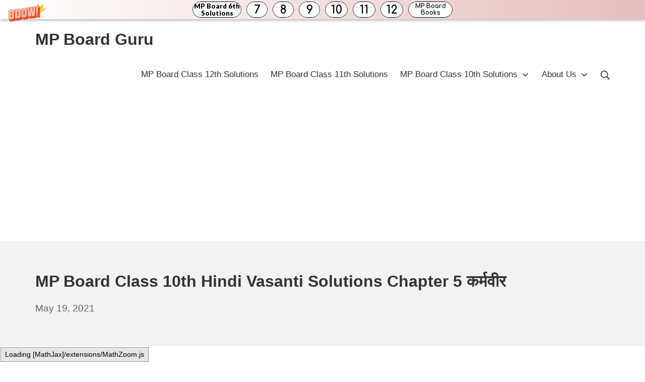

--- FILE ---
content_type: text/html; charset=UTF-8
request_url: https://mpboardguru.com/mp-board-class-10th-hindi-vasanti-chapter-5/
body_size: 20786
content:
<!DOCTYPE html><html lang="en-US"><head><meta charset="UTF-8"><meta name="viewport" content="width=device-width, initial-scale=1"><link rel="profile" href="https://gmpg.org/xfn/11"><title>MP Board Class 10th Hindi Vasanti Solutions Chapter 5 कर्मवीर &#8211; MP Board Guru</title><meta name='robots' content='max-image-preview:large' /><link rel='dns-prefetch' href='//stats.wp.com' /><link href='https://fonts.gstatic.com' crossorigin='anonymous' rel='preconnect' /><link href='https://fonts.googleapis.com' rel='preconnect' /><link href='https://connect.facebook.net' rel='preconnect' /><link href='https://www.google-analytics.com' rel='preconnect' /><link href='https://www.googletagmanager.com' rel='preconnect' /><link rel="alternate" type="application/rss+xml" title="MP Board Guru &raquo; Feed" href="https://mpboardguru.com/feed/" /><link rel="alternate" type="application/rss+xml" title="MP Board Guru &raquo; Comments Feed" href="https://mpboardguru.com/comments/feed/" /><link rel='stylesheet' id='wp-block-library-css' href='https://mpboardguru.com/wp-includes/css/dist/block-library/style.min.css' type='text/css' media='all' /><link rel='stylesheet' id='mediaelement-css' href='https://mpboardguru.com/wp-includes/js/mediaelement/mediaelementplayer-legacy.min.css' type='text/css' media='all' /><link rel='stylesheet' id='wp-mediaelement-css' href='https://mpboardguru.com/wp-includes/js/mediaelement/wp-mediaelement.min.css' type='text/css' media='all' /><style id='jetpack-sharing-buttons-style-inline-css' type='text/css'>.jetpack-sharing-buttons__services-list{display:flex;flex-direction:row;flex-wrap:wrap;gap:0;list-style-type:none;margin:5px;padding:0}.jetpack-sharing-buttons__services-list.has-small-icon-size{font-size:12px}.jetpack-sharing-buttons__services-list.has-normal-icon-size{font-size:16px}.jetpack-sharing-buttons__services-list.has-large-icon-size{font-size:24px}.jetpack-sharing-buttons__services-list.has-huge-icon-size{font-size:36px}@media print{.jetpack-sharing-buttons__services-list{display:none!important}}.editor-styles-wrapper .wp-block-jetpack-sharing-buttons{gap:0;padding-inline-start:0}ul.jetpack-sharing-buttons__services-list.has-background{padding:1.25em 2.375em}</style><style id='classic-theme-styles-inline-css' type='text/css'>/*! This file is auto-generated */
.wp-block-button__link{color:#fff;background-color:#32373c;border-radius:9999px;box-shadow:none;text-decoration:none;padding:calc(.667em + 2px) calc(1.333em + 2px);font-size:1.125em}.wp-block-file__button{background:#32373c;color:#fff;text-decoration:none}</style><style id='global-styles-inline-css' type='text/css'>:root{--wp--preset--aspect-ratio--square:1;--wp--preset--aspect-ratio--4-3:4/3;--wp--preset--aspect-ratio--3-4:3/4;--wp--preset--aspect-ratio--3-2:3/2;--wp--preset--aspect-ratio--2-3:2/3;--wp--preset--aspect-ratio--16-9:16/9;--wp--preset--aspect-ratio--9-16:9/16;--wp--preset--color--black:#000;--wp--preset--color--cyan-bluish-gray:#abb8c3;--wp--preset--color--white:#fff;--wp--preset--color--pale-pink:#f78da7;--wp--preset--color--vivid-red:#cf2e2e;--wp--preset--color--luminous-vivid-orange:#ff6900;--wp--preset--color--luminous-vivid-amber:#fcb900;--wp--preset--color--light-green-cyan:#7bdcb5;--wp--preset--color--vivid-green-cyan:#00d084;--wp--preset--color--pale-cyan-blue:#8ed1fc;--wp--preset--color--vivid-cyan-blue:#0693e3;--wp--preset--color--vivid-purple:#9b51e0;--wp--preset--gradient--vivid-cyan-blue-to-vivid-purple:linear-gradient(135deg,rgba(6,147,227,1) 0%,#9b51e0 100%);--wp--preset--gradient--light-green-cyan-to-vivid-green-cyan:linear-gradient(135deg,#7adcb4 0%,#00d082 100%);--wp--preset--gradient--luminous-vivid-amber-to-luminous-vivid-orange:linear-gradient(135deg,rgba(252,185,0,1) 0%,rgba(255,105,0,1) 100%);--wp--preset--gradient--luminous-vivid-orange-to-vivid-red:linear-gradient(135deg,rgba(255,105,0,1) 0%,#cf2e2e 100%);--wp--preset--gradient--very-light-gray-to-cyan-bluish-gray:linear-gradient(135deg,#eee 0%,#a9b8c3 100%);--wp--preset--gradient--cool-to-warm-spectrum:linear-gradient(135deg,#4aeadc 0%,#9778d1 20%,#cf2aba 40%,#ee2c82 60%,#fb6962 80%,#fef84c 100%);--wp--preset--gradient--blush-light-purple:linear-gradient(135deg,#ffceec 0%,#9896f0 100%);--wp--preset--gradient--blush-bordeaux:linear-gradient(135deg,#fecda5 0%,#fe2d2d 50%,#6b003e 100%);--wp--preset--gradient--luminous-dusk:linear-gradient(135deg,#ffcb70 0%,#c751c0 50%,#4158d0 100%);--wp--preset--gradient--pale-ocean:linear-gradient(135deg,#fff5cb 0%,#b6e3d4 50%,#33a7b5 100%);--wp--preset--gradient--electric-grass:linear-gradient(135deg,#caf880 0%,#71ce7e 100%);--wp--preset--gradient--midnight:linear-gradient(135deg,#020381 0%,#2874fc 100%);--wp--preset--font-size--small:14.45px;--wp--preset--font-size--medium:20.4px;--wp--preset--font-size--large:25.5px;--wp--preset--font-size--x-large:42px;--wp--preset--font-size--regular:17px;--wp--preset--font-size--huge:34px;--wp--preset--spacing--20:.44rem;--wp--preset--spacing--30:.67rem;--wp--preset--spacing--40:1rem;--wp--preset--spacing--50:1.5rem;--wp--preset--spacing--60:2.25rem;--wp--preset--spacing--70:3.38rem;--wp--preset--spacing--80:5.06rem;--wp--preset--shadow--natural:6px 6px 9px rgba(0,0,0,.2);--wp--preset--shadow--deep:12px 12px 50px rgba(0,0,0,.4);--wp--preset--shadow--sharp:6px 6px 0px rgba(0,0,0,.2);--wp--preset--shadow--outlined:6px 6px 0px -3px rgba(255,255,255,1),6px 6px rgba(0,0,0,1);--wp--preset--shadow--crisp:6px 6px 0px rgba(0,0,0,1)}:where(.is-layout-flex){gap:.5em}:where(.is-layout-grid){gap:.5em}body .is-layout-flex{display:flex}.is-layout-flex{flex-wrap:wrap;align-items:center}.is-layout-flex>:is(*,div){margin:0}body .is-layout-grid{display:grid}.is-layout-grid>:is(*,div){margin:0}:where(.wp-block-columns.is-layout-flex){gap:2em}:where(.wp-block-columns.is-layout-grid){gap:2em}:where(.wp-block-post-template.is-layout-flex){gap:1.25em}:where(.wp-block-post-template.is-layout-grid){gap:1.25em}.has-black-color{color:var(--wp--preset--color--black) !important}.has-cyan-bluish-gray-color{color:var(--wp--preset--color--cyan-bluish-gray) !important}.has-white-color{color:var(--wp--preset--color--white) !important}.has-pale-pink-color{color:var(--wp--preset--color--pale-pink) !important}.has-vivid-red-color{color:var(--wp--preset--color--vivid-red) !important}.has-luminous-vivid-orange-color{color:var(--wp--preset--color--luminous-vivid-orange) !important}.has-luminous-vivid-amber-color{color:var(--wp--preset--color--luminous-vivid-amber) !important}.has-light-green-cyan-color{color:var(--wp--preset--color--light-green-cyan) !important}.has-vivid-green-cyan-color{color:var(--wp--preset--color--vivid-green-cyan) !important}.has-pale-cyan-blue-color{color:var(--wp--preset--color--pale-cyan-blue) !important}.has-vivid-cyan-blue-color{color:var(--wp--preset--color--vivid-cyan-blue) !important}.has-vivid-purple-color{color:var(--wp--preset--color--vivid-purple) !important}.has-black-background-color{background-color:var(--wp--preset--color--black) !important}.has-cyan-bluish-gray-background-color{background-color:var(--wp--preset--color--cyan-bluish-gray) !important}.has-white-background-color{background-color:var(--wp--preset--color--white) !important}.has-pale-pink-background-color{background-color:var(--wp--preset--color--pale-pink) !important}.has-vivid-red-background-color{background-color:var(--wp--preset--color--vivid-red) !important}.has-luminous-vivid-orange-background-color{background-color:var(--wp--preset--color--luminous-vivid-orange) !important}.has-luminous-vivid-amber-background-color{background-color:var(--wp--preset--color--luminous-vivid-amber) !important}.has-light-green-cyan-background-color{background-color:var(--wp--preset--color--light-green-cyan) !important}.has-vivid-green-cyan-background-color{background-color:var(--wp--preset--color--vivid-green-cyan) !important}.has-pale-cyan-blue-background-color{background-color:var(--wp--preset--color--pale-cyan-blue) !important}.has-vivid-cyan-blue-background-color{background-color:var(--wp--preset--color--vivid-cyan-blue) !important}.has-vivid-purple-background-color{background-color:var(--wp--preset--color--vivid-purple) !important}.has-black-border-color{border-color:var(--wp--preset--color--black) !important}.has-cyan-bluish-gray-border-color{border-color:var(--wp--preset--color--cyan-bluish-gray) !important}.has-white-border-color{border-color:var(--wp--preset--color--white) !important}.has-pale-pink-border-color{border-color:var(--wp--preset--color--pale-pink) !important}.has-vivid-red-border-color{border-color:var(--wp--preset--color--vivid-red) !important}.has-luminous-vivid-orange-border-color{border-color:var(--wp--preset--color--luminous-vivid-orange) !important}.has-luminous-vivid-amber-border-color{border-color:var(--wp--preset--color--luminous-vivid-amber) !important}.has-light-green-cyan-border-color{border-color:var(--wp--preset--color--light-green-cyan) !important}.has-vivid-green-cyan-border-color{border-color:var(--wp--preset--color--vivid-green-cyan) !important}.has-pale-cyan-blue-border-color{border-color:var(--wp--preset--color--pale-cyan-blue) !important}.has-vivid-cyan-blue-border-color{border-color:var(--wp--preset--color--vivid-cyan-blue) !important}.has-vivid-purple-border-color{border-color:var(--wp--preset--color--vivid-purple) !important}.has-vivid-cyan-blue-to-vivid-purple-gradient-background{background:var(--wp--preset--gradient--vivid-cyan-blue-to-vivid-purple) !important}.has-light-green-cyan-to-vivid-green-cyan-gradient-background{background:var(--wp--preset--gradient--light-green-cyan-to-vivid-green-cyan) !important}.has-luminous-vivid-amber-to-luminous-vivid-orange-gradient-background{background:var(--wp--preset--gradient--luminous-vivid-amber-to-luminous-vivid-orange) !important}.has-luminous-vivid-orange-to-vivid-red-gradient-background{background:var(--wp--preset--gradient--luminous-vivid-orange-to-vivid-red) !important}.has-very-light-gray-to-cyan-bluish-gray-gradient-background{background:var(--wp--preset--gradient--very-light-gray-to-cyan-bluish-gray) !important}.has-cool-to-warm-spectrum-gradient-background{background:var(--wp--preset--gradient--cool-to-warm-spectrum) !important}.has-blush-light-purple-gradient-background{background:var(--wp--preset--gradient--blush-light-purple) !important}.has-blush-bordeaux-gradient-background{background:var(--wp--preset--gradient--blush-bordeaux) !important}.has-luminous-dusk-gradient-background{background:var(--wp--preset--gradient--luminous-dusk) !important}.has-pale-ocean-gradient-background{background:var(--wp--preset--gradient--pale-ocean) !important}.has-electric-grass-gradient-background{background:var(--wp--preset--gradient--electric-grass) !important}.has-midnight-gradient-background{background:var(--wp--preset--gradient--midnight) !important}.has-small-font-size{font-size:var(--wp--preset--font-size--small) !important}.has-medium-font-size{font-size:var(--wp--preset--font-size--medium) !important}.has-large-font-size{font-size:var(--wp--preset--font-size--large) !important}.has-x-large-font-size{font-size:var(--wp--preset--font-size--x-large) !important}:where(.wp-block-post-template.is-layout-flex){gap:1.25em}:where(.wp-block-post-template.is-layout-grid){gap:1.25em}:where(.wp-block-columns.is-layout-flex){gap:2em}:where(.wp-block-columns.is-layout-grid){gap:2em}:root :where(.wp-block-pullquote){font-size:1.5em;line-height:1.6}</style><link rel='stylesheet' id='suki-jetpack-css' href='https://mpboardguru.com/wp-content/themes/suki/assets/css/compatibilities/jetpack/jetpack.min.css' type='text/css' media='all' /><link rel='stylesheet' id='suki-css' href='https://mpboardguru.com/wp-content/themes/suki/assets/css/main.min.css' type='text/css' media='all' /><style id='suki-inline-css' type='text/css'>html{font-size:17px}html *{border-color:rgba(22,22,22,.1)}h4,.h4{font-size:17px}.widget_block>[class^=wp-block-]>h2:first-child,.widget_block>[class^=wp-block-]>h3:first-child,.widget_block>[class^=wp-block-]>h4:first-child,.widget_block>[class^=wp-block-]>h5:first-child,.widget_block>[class^=wp-block-]>h6:first-child,.widget-title{font-size:17px}</style><link rel="https://api.w.org/" href="https://mpboardguru.com/wp-json/" /><link rel="alternate" title="JSON" type="application/json" href="https://mpboardguru.com/wp-json/wp/v2/posts/9015" /><link rel="EditURI" type="application/rsd+xml" title="RSD" href="https://mpboardguru.com/xmlrpc.php?rsd" /><meta name="generator" content="WordPress 6.6.2" /><link rel="canonical" href="https://mpboardguru.com/mp-board-class-10th-hindi-vasanti-chapter-5/" /><link rel='shortlink' href='https://mpboardguru.com/?p=9015' /><link rel="alternate" title="oEmbed (JSON)" type="application/json+oembed" href="https://mpboardguru.com/wp-json/oembed/1.0/embed?url=https%3A%2F%2Fmpboardguru.com%2Fmp-board-class-10th-hindi-vasanti-chapter-5%2F" /><link rel="alternate" title="oEmbed (XML)" type="text/xml+oembed" href="https://mpboardguru.com/wp-json/oembed/1.0/embed?url=https%3A%2F%2Fmpboardguru.com%2Fmp-board-class-10th-hindi-vasanti-chapter-5%2F&#038;format=xml" /> <script async src="https://pagead2.googlesyndication.com/pagead/js/adsbygoogle.js?client=ca-pub-6639847250043475"
     crossorigin="anonymous"></script> <script defer src="[data-uri]"></script> <style>img#wpstats{display:none}</style><style type="text/css" id="suki-custom-css"></style></head><body class="post-template-default single single-post postid-9015 single-format-standard wp-embed-responsive ltr group-blog suki-page-layout-full-width suki-ver-1-3-7"> <a class="skip-link screen-reader-text" href="#content">Skip to content</a><div id="mobile-vertical-header" class="suki-header-mobile-vertical suki-header suki-popup suki-header-mobile-vertical-display-drawer suki-header-mobile-vertical-position-left suki-text-align-left" itemscope itemtype="https://schema.org/WPHeader"><div class="suki-popup-background suki-popup-close"></div><div class="suki-header-mobile-vertical-bar suki-header-section-vertical suki-popup-content"><div class="suki-header-section-vertical-column"><div class="suki-header-mobile-vertical-bar-top suki-header-section-vertical-row"><div class="suki-header-search-bar suki-header-search"><form role="search" method="get" class="search-form" action="https://mpboardguru.com/"> <label> <span class="screen-reader-text">Search for:</span> <input type="search" class="search-field" placeholder="Search&hellip;" value="" name="s" /><span class="suki-icon suki-search-icon" title="" aria-hidden="true"><svg xmlns="http://www.w3.org/2000/svg" viewBox="0 0 64 64" width="64" height="64"><path d="M26,46.1a20,20,0,1,1,20-20A20,20,0,0,1,26,46.1ZM63.4,58.5,48.2,43.3a3.67,3.67,0,0,0-2-.8A26.7,26.7,0,0,0,52,26a26,26,0,1,0-9.6,20.2,4.64,4.64,0,0,0,.8,2L58.4,63.4a1.93,1.93,0,0,0,2.8,0l2.1-2.1A1.86,1.86,0,0,0,63.4,58.5Z"/></svg></span> </label> <input type="submit" class="search-submit" value="Search" /></form></div><nav class="suki-header-mobile-menu suki-header-menu site-navigation" role="navigation" itemscope itemtype="https://schema.org/SiteNavigationElement" aria-label="Mobile Header Menu"><ul id="menu-bottom" class="menu suki-toggle-menu"><li id="menu-item-55675" class="menu-item menu-item-type-custom menu-item-object-custom menu-item-55675"><a href="https://mpboardguru.com/mp-board-class-12th-solutions/" class="suki-menu-item-link "><span class="suki-menu-item-title">MP Board Class 12th Solutions</span></a></li><li id="menu-item-55671" class="menu-item menu-item-type-custom menu-item-object-custom menu-item-55671"><a href="https://mpboardguru.com/mp-board-class-11th-solutions/" class="suki-menu-item-link "><span class="suki-menu-item-title">MP Board Class 11th Solutions</span></a></li><li id="menu-item-185" class="menu-item menu-item-type-post_type menu-item-object-post menu-item-has-children menu-item-185"><a href="https://mpboardguru.com/mp-board-class-10th-solutions/" class="suki-menu-item-link "><span class="suki-menu-item-title">MP Board Class 10th Solutions</span></a><button class="suki-sub-menu-toggle suki-toggle"><span class="suki-icon suki-dropdown-sign" title="" aria-hidden="true"><svg xmlns="http://www.w3.org/2000/svg" viewBox="0 0 64 64" width="64" height="64"><path d="M32,43.71a3,3,0,0,1-2.12-.88L12.17,25.12a2,2,0,0,1,0-2.83l1.42-1.41a2,2,0,0,1,2.82,0L32,36.47,47.59,20.88a2,2,0,0,1,2.82,0l1.42,1.41a2,2,0,0,1,0,2.83L34.12,42.83A3,3,0,0,1,32,43.71Z"/></svg></span><span class="screen-reader-text">Expand / Collapse</span></button><ul class="sub-menu"><li id="menu-item-184" class="menu-item menu-item-type-post_type menu-item-object-post menu-item-184"><a href="https://mpboardguru.com/mp-board-class-9th-solutions/" class="suki-menu-item-link "><span class="suki-menu-item-title">MP Board Class 9th Solutions</span></a></li><li id="menu-item-183" class="menu-item menu-item-type-post_type menu-item-object-post menu-item-183"><a href="https://mpboardguru.com/mp-board-class-8th-solutions/" class="suki-menu-item-link "><span class="suki-menu-item-title">MP Board Class 8th Solutions</span></a></li><li id="menu-item-182" class="menu-item menu-item-type-post_type menu-item-object-post menu-item-182"><a href="https://mpboardguru.com/mp-board-class-7th-solutions/" class="suki-menu-item-link "><span class="suki-menu-item-title">MP Board Class 7th Solutions</span></a></li><li id="menu-item-181" class="menu-item menu-item-type-post_type menu-item-object-post menu-item-181"><a href="https://mpboardguru.com/mp-board-class-6th-solutions/" class="suki-menu-item-link "><span class="suki-menu-item-title">MP Board Class 6th Solutions</span></a></li></ul></li><li id="menu-item-57347" class="menu-item menu-item-type-post_type menu-item-object-page menu-item-has-children menu-item-57347"><a href="https://mpboardguru.com/about-us/" class="suki-menu-item-link "><span class="suki-menu-item-title">About Us</span></a><button class="suki-sub-menu-toggle suki-toggle"><span class="suki-icon suki-dropdown-sign" title="" aria-hidden="true"><svg xmlns="http://www.w3.org/2000/svg" viewBox="0 0 64 64" width="64" height="64"><path d="M32,43.71a3,3,0,0,1-2.12-.88L12.17,25.12a2,2,0,0,1,0-2.83l1.42-1.41a2,2,0,0,1,2.82,0L32,36.47,47.59,20.88a2,2,0,0,1,2.82,0l1.42,1.41a2,2,0,0,1,0,2.83L34.12,42.83A3,3,0,0,1,32,43.71Z"/></svg></span><span class="screen-reader-text">Expand / Collapse</span></button><ul class="sub-menu"><li id="menu-item-57346" class="menu-item menu-item-type-post_type menu-item-object-page menu-item-privacy-policy menu-item-57346"><a rel="privacy-policy" href="https://mpboardguru.com/privacy-policy/" class="suki-menu-item-link "><span class="suki-menu-item-title">Privacy Policy</span></a></li><li id="menu-item-57349" class="menu-item menu-item-type-post_type menu-item-object-page menu-item-57349"><a href="https://mpboardguru.com/disclaimer/" class="suki-menu-item-link "><span class="suki-menu-item-title">Disclaimer</span></a></li><li id="menu-item-57348" class="menu-item menu-item-type-post_type menu-item-object-page menu-item-57348"><a href="https://mpboardguru.com/contact-us/" class="suki-menu-item-link "><span class="suki-menu-item-title">Contact Us</span></a></li></ul></li></ul></nav></div></div></div></div><div id="canvas" class="suki-canvas"><div id="page" class="site"><header id="masthead" class="suki-header site-header" role="banner" itemscope itemtype="https://schema.org/WPHeader"><div id="header" class="suki-header-main suki-header"><div id="suki-header-main-bar" class="suki-header-main-bar suki-header-section suki-section suki-section-default suki-header-menu-highlight-none"><div class="suki-header-main-bar-inner suki-section-inner"><div class="suki-wrapper"><div class="suki-header-main-bar-row suki-header-row "><div class="suki-header-main-bar-left suki-header-column"><div class="suki-header-logo site-branding menu"><div class="site-title menu-item h1"> <a href="https://mpboardguru.com/" rel="home" class="suki-menu-item-link"> <span class="suki-default-logo suki-logo">MP Board Guru</span> </a></div></div></div><div class="suki-header-main-bar-right suki-header-column"></div></div></div></div></div><div id="suki-header-bottom-bar" class="suki-header-bottom-bar suki-header-section suki-section suki-section-default suki-header-menu-highlight-none"><div class="suki-header-bottom-bar-inner suki-section-inner"><div class="suki-wrapper"><div class="suki-header-bottom-bar-row suki-header-row "><div class="suki-header-bottom-bar-left suki-header-column"></div><div class="suki-header-bottom-bar-right suki-header-column"><nav class="suki-header-menu-1 suki-header-menu site-navigation" role="navigation" itemscope itemtype="https://schema.org/SiteNavigationElement" aria-label="Header Menu 1"><ul id="menu-bottom-1" class="menu suki-hover-menu"><li class="menu-item menu-item-type-custom menu-item-object-custom menu-item-55675"><a href="https://mpboardguru.com/mp-board-class-12th-solutions/" class="suki-menu-item-link "><span class="suki-menu-item-title">MP Board Class 12th Solutions</span></a></li><li class="menu-item menu-item-type-custom menu-item-object-custom menu-item-55671"><a href="https://mpboardguru.com/mp-board-class-11th-solutions/" class="suki-menu-item-link "><span class="suki-menu-item-title">MP Board Class 11th Solutions</span></a></li><li class="menu-item menu-item-type-post_type menu-item-object-post menu-item-has-children menu-item-185"><a href="https://mpboardguru.com/mp-board-class-10th-solutions/" class="suki-menu-item-link "><span class="suki-menu-item-title">MP Board Class 10th Solutions</span><span class="suki-icon suki-dropdown-sign" title="" aria-hidden="true"><svg xmlns="http://www.w3.org/2000/svg" viewBox="0 0 64 64" width="64" height="64"><path d="M32,43.71a3,3,0,0,1-2.12-.88L12.17,25.12a2,2,0,0,1,0-2.83l1.42-1.41a2,2,0,0,1,2.82,0L32,36.47,47.59,20.88a2,2,0,0,1,2.82,0l1.42,1.41a2,2,0,0,1,0,2.83L34.12,42.83A3,3,0,0,1,32,43.71Z"/></svg></span></a><ul class="sub-menu"><li class="menu-item menu-item-type-post_type menu-item-object-post menu-item-184"><a href="https://mpboardguru.com/mp-board-class-9th-solutions/" class="suki-menu-item-link "><span class="suki-menu-item-title">MP Board Class 9th Solutions</span></a></li><li class="menu-item menu-item-type-post_type menu-item-object-post menu-item-183"><a href="https://mpboardguru.com/mp-board-class-8th-solutions/" class="suki-menu-item-link "><span class="suki-menu-item-title">MP Board Class 8th Solutions</span></a></li><li class="menu-item menu-item-type-post_type menu-item-object-post menu-item-182"><a href="https://mpboardguru.com/mp-board-class-7th-solutions/" class="suki-menu-item-link "><span class="suki-menu-item-title">MP Board Class 7th Solutions</span></a></li><li class="menu-item menu-item-type-post_type menu-item-object-post menu-item-181"><a href="https://mpboardguru.com/mp-board-class-6th-solutions/" class="suki-menu-item-link "><span class="suki-menu-item-title">MP Board Class 6th Solutions</span></a></li></ul></li><li class="menu-item menu-item-type-post_type menu-item-object-page menu-item-has-children menu-item-57347"><a href="https://mpboardguru.com/about-us/" class="suki-menu-item-link "><span class="suki-menu-item-title">About Us</span><span class="suki-icon suki-dropdown-sign" title="" aria-hidden="true"><svg xmlns="http://www.w3.org/2000/svg" viewBox="0 0 64 64" width="64" height="64"><path d="M32,43.71a3,3,0,0,1-2.12-.88L12.17,25.12a2,2,0,0,1,0-2.83l1.42-1.41a2,2,0,0,1,2.82,0L32,36.47,47.59,20.88a2,2,0,0,1,2.82,0l1.42,1.41a2,2,0,0,1,0,2.83L34.12,42.83A3,3,0,0,1,32,43.71Z"/></svg></span></a><ul class="sub-menu"><li class="menu-item menu-item-type-post_type menu-item-object-page menu-item-privacy-policy menu-item-57346"><a rel="privacy-policy" href="https://mpboardguru.com/privacy-policy/" class="suki-menu-item-link "><span class="suki-menu-item-title">Privacy Policy</span></a></li><li class="menu-item menu-item-type-post_type menu-item-object-page menu-item-57349"><a href="https://mpboardguru.com/disclaimer/" class="suki-menu-item-link "><span class="suki-menu-item-title">Disclaimer</span></a></li><li class="menu-item menu-item-type-post_type menu-item-object-page menu-item-57348"><a href="https://mpboardguru.com/contact-us/" class="suki-menu-item-link "><span class="suki-menu-item-title">Contact Us</span></a></li></ul></li></ul></nav><div class="suki-header-search-dropdown suki-header-search menu suki-toggle-menu"><div class="menu-item"> <button class="suki-sub-menu-toggle suki-toggle" aria-expanded="false"> <span class="suki-icon suki-menu-icon" title="" aria-hidden="true"><svg xmlns="http://www.w3.org/2000/svg" viewBox="0 0 64 64" width="64" height="64"><path d="M26,46.1a20,20,0,1,1,20-20A20,20,0,0,1,26,46.1ZM63.4,58.5,48.2,43.3a3.67,3.67,0,0,0-2-.8A26.7,26.7,0,0,0,52,26a26,26,0,1,0-9.6,20.2,4.64,4.64,0,0,0,.8,2L58.4,63.4a1.93,1.93,0,0,0,2.8,0l2.1-2.1A1.86,1.86,0,0,0,63.4,58.5Z"/></svg></span> <span class="screen-reader-text">Search</span> </button><div class="sub-menu"><form role="search" method="get" class="search-form" action="https://mpboardguru.com/"> <label> <span class="screen-reader-text">Search for:</span> <input type="search" class="search-field" placeholder="Search&hellip;" value="" name="s" /><span class="suki-icon suki-search-icon" title="" aria-hidden="true"><svg xmlns="http://www.w3.org/2000/svg" viewBox="0 0 64 64" width="64" height="64"><path d="M26,46.1a20,20,0,1,1,20-20A20,20,0,0,1,26,46.1ZM63.4,58.5,48.2,43.3a3.67,3.67,0,0,0-2-.8A26.7,26.7,0,0,0,52,26a26,26,0,1,0-9.6,20.2,4.64,4.64,0,0,0,.8,2L58.4,63.4a1.93,1.93,0,0,0,2.8,0l2.1-2.1A1.86,1.86,0,0,0,63.4,58.5Z"/></svg></span> </label> <input type="submit" class="search-submit" value="Search" /></form></div></div></div></div></div></div></div></div></div><div id="mobile-header" class="suki-header-mobile suki-header"><div id="suki-header-mobile-main-bar" class="suki-header-mobile-main-bar suki-header-section suki-section suki-section-default"><div class="suki-header-mobile-main-bar-inner suki-section-inner"><div class="suki-wrapper"><div class="suki-header-mobile-main-bar-row suki-header-row "><div class="suki-header-mobile-main-bar-left suki-header-column"><div class="suki-header-mobile-logo site-branding menu"><div class="site-title menu-item h1"> <a href="https://mpboardguru.com/" rel="home" class="suki-menu-item-link"> <span class="suki-default-logo suki-logo">MP Board Guru</span> </a></div></div></div><div class="suki-header-mobile-main-bar-right suki-header-column"><div class="suki-header-mobile-vertical-toggle"> <button class="suki-popup-toggle suki-toggle" data-target="mobile-vertical-header" aria-expanded="false"> <span class="suki-icon suki-menu-icon" title="" aria-hidden="true"><svg xmlns="http://www.w3.org/2000/svg" viewBox="0 0 64 64" width="64" height="64"><path d="M60,35H4a2,2,0,0,1-2-2V31a2,2,0,0,1,2-2H60a2,2,0,0,1,2,2v2A2,2,0,0,1,60,35Zm0-22H4a2,2,0,0,1-2-2V9A2,2,0,0,1,4,7H60a2,2,0,0,1,2,2v2A2,2,0,0,1,60,13Zm0,44H4a2,2,0,0,1-2-2V53a2,2,0,0,1,2-2H60a2,2,0,0,1,2,2v2A2,2,0,0,1,60,57Z"/></svg></span> <span class="screen-reader-text">Mobile Menu</span> </button></div></div></div></div></div></div></div></header><div id="content" class="suki-content site-content suki-section suki-section-default suki-content-layout-right-sidebar"><section id="hero" class="suki-hero suki-section-default" role="region" aria-label="Hero Section"><div class="suki-hero-inner suki-section-inner"><div class="suki-wrapper"><div class="content-header suki-text-align-left"><h1 class="entry-title page-title">MP Board Class 10th Hindi Vasanti Solutions Chapter 5 कर्मवीर</h1><div class="entry-meta"><span class="entry-meta-date"><a href="https://mpboardguru.com/mp-board-class-10th-hindi-vasanti-chapter-5/" class="posted-on"><time class="entry-date published" datetime="2021-05-19T10:25:53+05:30">May 19, 2021</time><time class="updated screen-reader-text" datetime="2021-05-19T16:03:29+05:30">May 19, 2021</time></a></span></div></div></div></div></section><div class="suki-content-inner suki-section-inner"><div class="suki-wrapper"><div class="suki-content-row"><div id="primary" class="content-area"><main id="main" class="site-main" role="main"><div id="post-9015" class="entry post-9015 post type-post status-publish format-standard hentry category-class-10" role="article"><div class="entry-wrapper"><div class="entry-content"><div class='code-block code-block-1' style='margin: 8px 0; clear: both;'> <script defer id="AV654b66f23e2e00d3e304af27" type="text/javascript" src="https://tg1.vidcrunch.com/api/adserver/spt?AV_TAGID=654b66f23e2e00d3e304af27&AV_PUBLISHERID=653bd2605017689a7b024c16"></script></div><p>In this article, we will share <a href="https://mpboardguru.com/mp-board-class-10th-hindi-solutions/">MP Board Class 10th Hindi Book Solutions</a> Chapter 5 कर्मवीर (अयोध्यासिंह उपाध्याय ‘हरिऔध’) Pdf, These solutions are solved subject experts from latest edition books.</p><h2>MP Board Class 10th Hindi Vasanti Solutions Chapter 5 कर्मवीर (अयोध्यासिंह उपाध्याय &#8216;हरिऔध&#8217;)</h2><h3>कर्मवीर पाठ्य-पुस्तक के प्रश्नोत्तर</h3><p><span style="color: #0000ff;">कर्मवीर लघु उत्तरीय प्रश्नोत्तर </span></p><p><strong>कर्मवीर कविता का भावार्थ प्रश्न 1.</strong><br /> कवि ने कर्मवीर किसे कहा है?<br /> उत्तर-<br /> कवि ने असंभव को संभव कर दिखाने वाले को कर्मवीर कहा है।</p><p><strong>कर्मवीर कविता के प्रश्न उत्तर प्रश्न 2.</strong><br /> भाग्य के भरोसे कौन नहीं रहता है?<br /> उत्तर-<br /> कर्मवीर भाग्य के भरोसे नहीं रहता है।</p><p><strong>कर्मवीर कविता का प्रश्न उत्तर प्रश्न 3.</strong><br /> बुरे दिन भी भले कब हो सकते हैं?<br /> उत्तर-<br /> बुरे दिन भी भले तब हो सकते हैं, जब कर्मवीर शीघ्र ही अपने बुरे दिनों को अच्छे दिनों में बदलने में लग जाते हैं।</p><p><strong>कर्मवीर कविता का सार प्रश्न 4.</strong><br /> &#8216;संपदा मन से करोड़ों की नहीं जो जोड़ते&#8217; का आशय स्पष्ट कीजिए।<br /> उत्तर-<br /> &#8216;संपदा मन से करोड़ों की नहीं जो जोड़ते&#8217; का आशय यह है कि कर्मवीर अपने वर्तमान-भविष्य की तनिक भी चिंता नहीं करते हैं। उन्हें अपने सुख-आराम का कुछ भी ध्यान-ख्याल नहीं होता है। वे तो परोपकार और परमार्थी ही होते हैं।</p><p><strong>कर्मवीर कविता का सारांश प्रश्न 5.</strong><br /> &#8216;कर्मवीर&#8217; कविता से आपको क्या प्रेरणा मिलती है?<br /> उत्तर-<br /> &#8216;कर्मवीर&#8217; कविता एक प्रेरक और भाववर्द्धक कविता है। फलस्वरूप इस कविता से हमें अनेक प्रकार की प्ररेणा मिलती है। हमें किसी प्रकार की कठिनाइयों से घबड़ाना नहीं चाहिए। हमें भाग्यवादी नहीं बनना चाहिए। कितना भी कठिन काम क्यों न हो, हमें उसे देखकर घबड़ाना नहीं चाहिए। इस प्रकार की हमें अनेक प्रेरणाएँ प्रस्तुत कविता से मिलती हैं।</p><p><span style="color: #0000ff;">कर्मवीर दीर्घ-उत्तरीय प्रश्नोत्तर</span></p><p><strong>Karmveer Kavita Ka Bhavarth प्रश्न 1.</strong><br /> कर्मवीर मनुष्य की विशेषताएँ लिखिए।।<br /> उत्तर-<br /> देखिए-कविता का सारांश।।</p><p><strong>कर्मवीर कविता का अर्थ प्रश्न 2.</strong><br /> कर्मवीर मनुष्य के मार्ग में कैसी-कैसी बाधाएँ आती हैं?<br /> उत्तर-<br /> कर्मवीर मनुष्य के मार्ग में अनेक प्रकार की बाधाएँ आती हैं। कभी उनके सामने आकाश को छूने वाले पहाड़ों के शिखर आ जाते हैं। तो कभी आठों पहर अंधेरा से भरे जंगल। उनके सामने कभी विशाल समुद्र की गरजती हुई लहरें और चारों ओर फैली हुई भयानक आग की लपटें आ जाती हैं।</p><p><strong>Karmveer Poem Question Answer In Hindi प्रश्न 3.</strong><br /> किसी भी कार्य को बीच में न छोड़ने से क्या लाभ होता है?<br /> उत्तर-<br /> किसी भी कार्य को बीच में न छोड़ने से लाभ यह होता है कि वह कार्य पूरा हो जाता है। इससे बड़ी राहत और खुशी मिलती है।</p><p><strong>Class 10 Hindi Chapter 5 MP Board प्रश्न 4.</strong><br /> कर्मवीर कौन-कौन से बड़े काम करके दिखा देते हैं?<br /> उत्तर-<br /> कर्मवीर अनेक प्रकार के बड़े-बड़े काम करके दिखा देते हैं। वे पर्वतों को काटकर सड़कें बना देते हैं। रेगिस्तान में नदियाँ बहा देते हैं। समुद्र की गहराइयों में बेड़ा चला देते हैं और जंगलों में भी यह मंगल रचा देते हैं।</p><p><strong>कर्मवीर कविता की व्याख्या प्रश्न 5.</strong><br /> &#8216;जंगलों में भी महामंगल रचा देते हैं।&#8217; इस पंक्ति का भाव विस्तार कीजिए।<br /> उत्तर-<br /> &#8216;जंगलों में भी महामंगल रचा देते हैं। इस पंक्ति का भाव यह है कि कर्मवीर बड़े बहादुर होते हैं। उनमें असंभव को संभव कर दिखाने की पूरी क्षमता होती है। इस प्रकार उनके लिए कोई भी चीज़ बड़ी या छोटी नहीं होती है और न तो दुख और न कष्टकर।</p><p><span style="color: #0000ff;">कर्मवीर भाषा-अनुशीलन</span></p><p><strong>MP Board Class 10th Hindi Chapter 5 प्रश्न 1.</strong><br /> निम्नलिखित मुहावरों का वाक्यों में प्रयोग कीजिए।<br /> फूलना-फलना, आकाश छूना, कलेजा काँपना, मुँह मोड़ना, गगन के तारे तोड़ना, जंगल में मंगल करना।<br /> उत्तर-<br /> <img fetchpriority="high" decoding="async" class="alignnone wp-image-44121 size-full" src="https://mpboardguru.com/wp-content/uploads/2020/11/MP-Board-Class-10th-Hindi-Vasanti-Solutions-Chapter-5-कर्मवीर-img-1.png" alt="कर्मवीर कविता का भावार्थ MP Board Class 10th Hindi Vasanti Solutions Chapter 5" width="456" height="221" srcset="https://mpboardguru.com/wp-content/uploads/2020/11/MP-Board-Class-10th-Hindi-Vasanti-Solutions-Chapter-5-कर्मवीर-img-1.png 456w, https://mpboardguru.com/wp-content/uploads/2020/11/MP-Board-Class-10th-Hindi-Vasanti-Solutions-Chapter-5-कर्मवीर-img-1-300x145.png 300w" sizes="(max-width: 456px) 100vw, 456px" /></p><p><strong>MP Board Class 10 Hindi Chapter 5 प्रश्न 2.</strong><br /> नीचे लिखे शब्दों के पर्यायवाची लिखिए. पुष्प, जल हाथ, भूमि, सूर्य<br /> उत्तर-<br /> <img decoding="async" class="alignnone wp-image-44122 size-full" src="https://mpboardguru.com/wp-content/uploads/2020/11/MP-Board-Class-10th-Hindi-Vasanti-Solutions-Chapter-5-कर्मवीर-img-2.png" alt="कर्मवीर कविता के प्रश्न उत्तर MP Board Class 10th Hindi Vasanti Solutions Chapter 5" width="286" height="136" /></p><p><strong>Karmveer Kavita Ka Arth प्रश्न 3.</strong><br /> निम्नलिखित शब्दों का संधि-विच्छेद कर नामोल्लेख कीजिए<br /> दुर्गम, उज्ज्वल, उपाध्याय, विद्यार्थी, सदाचार।।<br /> उत्तर-<br /> <img decoding="async" class="alignnone wp-image-44123 size-full" src="https://mpboardguru.com/wp-content/uploads/2020/11/MP-Board-Class-10th-Hindi-Vasanti-Solutions-Chapter-5-कर्मवीर-img-3.png" alt="कर्मवीर कविता का प्रश्न उत्तर MP Board Class 10th Hindi Vasanti Solutions Chapter 5" width="366" height="138" srcset="https://mpboardguru.com/wp-content/uploads/2020/11/MP-Board-Class-10th-Hindi-Vasanti-Solutions-Chapter-5-कर्मवीर-img-3.png 366w, https://mpboardguru.com/wp-content/uploads/2020/11/MP-Board-Class-10th-Hindi-Vasanti-Solutions-Chapter-5-कर्मवीर-img-3-300x113.png 300w" sizes="(max-width: 366px) 100vw, 366px" /></p><p><span style="color: #0000ff;">कर्मवीर योग्यता-विस्तार</span></p><p>प्रश्न 1.<br /> यह कविता कठोर परिश्रम करने की प्रेरणा देती है। इसी भाव पर आधारित अन्य कवियों की कविताएँ खोजकर पढ़िए।</p><p>प्रश्न 2.<br /> कर्मवीर की तरह धर्मवीर, दयावीर और दानवीर भी होते हैं। इन तीनों प्रकार के वीरों के चरित्र संकलित कीजिए।</p><p>प्रश्न 3.<br /> कर्मवीर एक महत्त्वपूर्ण पत्रिका रही है। इसी प्रकार की मध्यप्रदेश से प्रकाशित हिंदी पत्रिकाओं के नाम लिखिए।<br /> उत्तर-<br /> उपर्युक्त प्रश्नों को छात्र/छात्रा अपने अध्यापक/अध्यापिका की सहायता से हल करें।</p><h3>कर्मवीर परीक्षोपयोगी अतिरिक्त प्रश्नोत्तर</h3><p><span style="color: #0000ff;">कर्मवीर योग्यता-विस्तार</span></p><p>प्रश्न (क)<br /> &#8216;कर्मवीर असंभव को संभव कर देते हैं&#8217;-यह बात कवि किन पंक्तियों में व्यक्त की है? उन्हें पढ़कर सुनाइए।<br /> उत्तर-<br /> &#8216;कर्मवीर असंभव को संभव कर देते हैं।&#8217; यह बात कवि ने निम्न पंक्तियों में व्यक्त की है चिलचिलाती धूप को जो चाँदनी देवें बना। काम पड़ने पर करें जो शेर का भी सामना॥ जो कि हँस-हँस के चबा लेते हैं लोहे का चना। है कठिन कुछ भी नहीं जिनके है जी में यह ठना॥ कोस कितने ही चलें पर वे कभी थकते नहीं। कौन सी है गाँठ जिसको खोल वे सकते नहीं।</p><p>प्रश्न (ख)<br /> कवि के मन में संपन्न देशों की सफलता का कारण क्या है?<br /> उत्तर-<br /> कवि कर्मवीर व्यक्तियों के परिश्रम को संपन्न देशों की सफलता का कारण मानता है। आज जितने भी देश, संपन्न और उन्नत दिखाई देते हैं, वे ऐसे ही संपन्न और उन्नत नहीं हो गए। कर्मवीर, अध्यवसायी और साहसी व्यक्तियों के प्रयत्नों से ही वे उन्नत हुए हैं।</p><p>प्रश्न (ग)<br /> किस प्रकार के लोग जीवन में असफल होते हैं?<br /> उत्तर-<br /> निठल्ले, निकम्मे, आलसी, भाग्य भरोसे रहने वाले व्यक्ति जीवन में असफल रहते हैं। जो व्यक्ति काम को मन लगाकर नहीं करते, काम को शुरू करके, उसे बीच में अधूरा छोड़ देते हैं, वे भी जीवन में सफल नहीं हो पाते। जो लोग विघ्न और बाधाओं को देख घबरा जाते हैं, वे भी जीवन में सफल नहीं हो पाते।</p><p>प्रश्न (घ)<br /> जीवन में दुखी होकर कौन लोग पश्चात्ताप करते हैं?<br /> उत्तर-<br /> जो लोग आलसी और कर्महीन होते हैं और केवल दिवास्वप्न देखने में ही लगे रहते हैं, वे लोग जीवन में दुखी होकर पश्चात्ताप करते हैं। जो अपना कार्य मन लगाकर नहीं करते और कोई बाधा या विघ्न पड़ने पर अपना कार्य बीच में अधूरा छोड़ देते हैं, वे लोग ही जीवन में दुखी और पश्चात्ताप करते देखे गए हैं।</p><p>प्रश्न 3.<br /> रिक्त स्थानों की पूर्ति दिए गए विकल्पों में से उचित शब्द के चयन से कीजिए।<br /> 1. कर्मवीर अनेक प्रकार के विघ्न आने पर नहीं &#8230;&#8230;&#8230;&#8230;&#8230;..हैं। (घबराते, पछताते)<br /> 2. भाग्य के भरोसे रहते हैं. &#8230;&#8230;&#8230;&#8230;। (कर्मवीर, आलसी)<br /> 3. करोड़ों की संपदा मन से जोड़ते हैं &#8230;&#8230;&#8230;&#8230;.। (कर्मवीर, सुविधाभोगी)<br /> 4. एक बार काम को आरंभ करके बीच में &#8230;&#8230;&#8230;&#8230;&#8230;&#8230;&#8230;. छोड़ देते हैं। (कर्महीन, &#8211; साहसी)<br /> 5. कर्मवीरों का गौरवपूर्ण इतिहास है &#8230;&#8230;&#8230;&#8230;&#8230;&#8230;.। (आध्यात्मिक विकास, भौतिक विकास)<br /> उत्तर-<br /> 1. घबराते,<br /> 2. आलसी,<br /> 3. सुविधाभोगी,<br /> 4. कर्महीन,<br /> 5. भौतिक विकास।</p><p>प्रश्न 3.<br /> दिए गए कथनों के लिए सही विकल्प चुनिए</p><p>1. देखकर बाधा विविध<br /> (क) पछताते नहीं,<br /> (ख) देखते नहीं,<br /> (ग) मानते नहीं,<br /> (घ) घबराते नहीं।<br /> उत्तर-<br /> (घ) घबराते नहीं।</p><p>2. काम कितना हो कठिन, किंतु.<br /> (क) उकताते नहीं,<br /> (ख) समझते नहीं,<br /> (ग) पछताते नहीं,<br /> (घ) करते नहीं।<br /> उत्तर-<br /> (क) उकताते नहीं,</p><p>3. घने जंगलों में रहता है अंधेरा<br /> (क) एक पहर,<br /> (ख) दोनों पहर,<br /> (ग) आठों पहर,<br /> (घ) चारों पहर।<br /> उत्तर-<br /> (ग) आठों पहर,</p><p>4. आसमान के फूल बातों से नहीं<br /> (क) करते हैं,<br /> (ख) तोड़ते हैं,<br /> (ग) चुनते हैं,<br /> (घ) समझते हैं।<br /> उत्तर-<br /> (ख) तोड़ते हैं,</p><p>5. जंगलों में रचा देते हैं<br /> (क) शहर,<br /> (ख) मेला,<br /> (ग) मंगल,<br /> (घ) गाँव।<br /> उत्तर-<br /> (ग) मंगल,</p><p>प्रश्न 4.<br /> सही जोड़ी का मिलान कीजिए<br /> दादा कामरेड &#8211; सरदारपूर्ण सिंह<br /> रोटी का राग &#8211; दिवाकर वर्मा<br /> तुलसी के राम &#8211; श्रीमन्नारायण अग्रवाल<br /> चन्दन वन में राम &#8211; डॉ. प्रेमभारती<br /> आचरण की सभ्यता &#8211; यशपाल<br /> उत्तर-<br /> दादा कामरेड &#8211; यशपाल<br /> रोटी का राग &#8211; श्रीमन्नारायण अग्रवाल<br /> तुलसी के राम &#8211; डॉ. प्रेमभारती<br /> चन्दन वन में आग &#8211; दिवाकर वर्मा<br /> आचरण की सभ्यता &#8211; सरदारपूर्ण सिंह।</p><p>प्रश्न 5.<br /> निम्नलिखित कथन सत्य हैं या असत्य? वाक्य के आगे लिखिए-<br /> 1. &#8216;हरिऔध&#8217; का पूरा नाम है-अयोध्यासिंह उपाध्याय<br /> 2. &#8216;कर्मवीर&#8217; कविता में कर्म की चेतना है।<br /> 3. कर्मवीरों के कभी बुरे दिन नहीं आते हैं।<br /> 4. किसी काम को बीच में छोड़ने का लाभ होता है।<br /> 5. कर्मवीर हर समय फूले-फले रहते हैं।<br /> उत्तर-<br /> 1. सत्य,<br /> 2. सत्य,<br /> 3. असत्य,<br /> 4. असत्य,<br /> 5. सत्य</p><p>प्रश्न 6.<br /> एक शब्द में उत्तर दीजिए-<br /> 1. भाग्य के भरोसे रहना चाहिए।<br /> 2. भीड़ में कौन चंचल बनते हैं?<br /> 3. क्या कर्मवीर कभी नाकाम होते हैं?<br /> 4. क्या कर्मवीर काम को आरंभ करके बीच में छोड़ देते हैं?<br /> 5. कर्मवीरों ने किसकी सारी क्रिया निकाली है?<br /> उत्तर-<br /> 1. नहीं,<br /> 2. कर्मवीर,<br /> 3. नहीं,<br /> 4. नहीं,<br /> 5. कर्मवीर।</p><p>लघु उत्तरीय प्रश्नोत्तर<br /> (क) &#8216;कर्मवीर&#8217; कविता में किसका उल्लेख है?<br /> उत्तर-<br /> &#8216;कर्मवीर&#8217; कविता में कर्मवीरों का उल्लेख है।</p><p>(ख) विघ्नों के बार-बार आने पर कर्मवीर क्या करते हैं?<br /> उत्तर-<br /> विघ्नों के बार-बार आने पर कर्मवीर उनसे घबड़ाते नहीं हैं, अपितु उनका डटकर सामना करते हैं।</p><p>(ग) घने जंगल में क्या रहता है?<br /> उत्तर-<br /> घने जंगल में आठों पहर घना अंधेरा रहता है।</p><p><strong>कर्मवीर कवि-परिचय</strong></p><p>जीवन-परिचय-अयोध्यासिंह उपाध्याय &#8216;हरिऔध&#8217; का जन्म सन् 1865 ई. में उत्तर प्रदेश के आज़मगढ़ जिले के निज़ामाबाद कस्बे में हुआ था। नार्मल की परीक्षा पास कर उन्होंने अध्यापन का कार्य शुरू कर दिया था। कई वर्ष तक वे कानूनगो के पद पर भी कार्य करते रहे।</p><p>सरकारी नौकरी से अवकाश ग्रहण कर उन्होंने हिंदू विश्वविद्यालय वाराणसी में अवैतनिक अध्यापक के रूप में कार्य किया। वे उर्दू, फारसी और संस्कृत के विद्वान थे। स्वाध्याय द्वारा ही उन्होंने इन भाषाओं का ज्ञान प्राप्त किया है। सन् 1945 ई. में उनका निधन हो गया।</p><p>प्रमुख रचनाएँ- प्रियप्रवास, वैदेही वनवास पारिजात, रसकलश, चोखे-चौपदे आदि अनेक ग्रंथों की उन्होंने रचना की थी।</p><p>भाषा-शैली-कविवर अयोध्यासिंह उपाध्याय &#8216;हरिऔध&#8217; की भाषा-शैली में प्रवाह और ओज है। उसमें भावों का जैसा उच्चस्तरीय प्रवाह है, वैसे ही शब्दों के चुनाव भी। दूसरे शब्दों में, यह कि कविवर &#8216;हरिऔध&#8217; की भाषा की शब्दावली तत्सम शब्दों की है। ऐसे तत्सम शब्द उनकी भाषा के हैं जो बहुत प्रचलित होकर अपने अर्थ-भाव को गम्भीरता के साथ व्यक्त करते हैं। इस प्रकार के शब्दों से ढली हुई शैली सरल, चलती-फिरती और भावपूर्ण है। उसमें गीत, प्रभाव और अभिप्राय की त्रिवेणी प्रवाहित हुई है।</p><p>साहित्य में स्थान-अयोध्यासिंह उपाध्याय &#8216;हरिऔध&#8217; आधुनिक युग के मूर्धन्य कवियों में गिने जाते हैं। खड़ी बोली और ब्रजभाषा दोनों पर ही उनका समान अधिकार था। उनकी रचनाओं में एक ओर सरल हिन्दी का सौन्दर्य देखने को मिलता है तो दूसरी ओर समास युक्त तत्सम शब्दों का सुन्दर प्रयोग भी दिखाई देता है। मुहावरों और बोल-चाल के शब्दों का सुंदर प्रयोग भी उनके काव्य में उपलब्ध है। &#8216;प्रिय-प्रवास&#8217; उनका लोकप्रिय महाकाव्य है। इसमें उन्होंने श्रीकृष्ण को लोकनायक के रूप में चित्रित किया है, अवतार के रूप में नहीं।</p><p><strong>कर्मवीर कविता का सारांश</strong></p><p>अयोध्यासिंह उपाध्याय &#8216;हरिऔध&#8217; ने अपनी कविता कर्मवीर में परिश्रमी, साहसी और वीरतापूर्ण कार्य करने वाले व्यक्तियों का गुणगान किया है। सच्चा कर्मवीर व्यक्ति विघ्न और बाधाओं से नहीं घबराता। कठिन-से-कठिन कार्य को भी वह हँसते-हँसते पूरा कर लेता है। बड़े-से-बड़े संकट भी उसे अपने काम से विचलित नहीं कर सकता। वह जिस काम को आरम्भ करता है उसे समाप्त करके ही छोड़ता है। वह किसी कार्य को बीच में अधूरा नहीं छोड़ता।ऐसे कर्मवीर व्यक्तियों से ही देश और मानव-जाति का कल्याण होगा।</p><p><strong>कर्मवीर संदर्भ-प्रसंग सहित व्याख्या </strong></p><p>1. <em>देखकर वाधा विविध, बहुत विघ्न घबराते नहीं।</em><br /> <em>रह भरोसे भाग के दुख भोग पछताते नहीं। </em><br /> <em>काम कितना ही कठिन हो किंतु उकताते नहीं। </em><br /> <em>भीड़ में चंचल बने जो वीर दिखलाते नहीं॥ </em><br /> <em>हो गए इक आन में उनके बुरे दिन भी भले। </em><br /> <em>सब जगह सब काल में वे ही मिले फूले-फले।</em></p><p>शब्दार्थ-बाधा-रुकावट। विविध-अनेक प्रकार के। विघ्न-बाधा। उकताते-तंग आते, ऊबते। इक आन में शीघ्र ही। फूले-फले-सम्पन्न, खुशहाल।</p><p>सन्दर्भ-प्रस्तुत पद्यांश हमारी पाठ्य-पुस्तक &#8216;हिंदी सामान्य&#8217; में संकलित अयोध्यासिंह उपाध्याय विरचित &#8216;कर्मवीर&#8217; कविता से है।</p><p>प्रसंग-इसमें कविवर अयोध्यासिंह उपाध्याय &#8216;हरिऔध&#8217; ने कर्मवीर व्यक्तियों के लक्षणों और उनकी सफलता को स्पष्ट किया है।</p><p>व्याख्या-कवि कर्मवीर व्यक्तियों की विशेषताओं का बखान करता हुआ कहता है कि जो व्यक्ति अनेक प्रकार की बाधाओं और विघ्नों को देखकर नहीं घबराते और भाग्य के भरोसे पर ही अपने-आपको नहीं छोड़ देते, वे वीर होते हैं। जो वीर व्यक्ति कठिन-से-कठिन काम को भी मन लगाकर करते हैं, काम करने से ऊबते नहीं वे जीवन में सफलता प्राप्त करते हैं।<br /> जो व्यक्ति बहुत-से लोगों के बीच धीरतापूर्वक व्यवहार करते हैं, जो चंचलता प्रकट नहीं करते और अपना काम निश्चल होकर करते रहते हैं, वे शीघ्र की अपने बुरे दिनों को भी अच्छे दिनों में बदलने में सफल होते हैं। ऐसे ही कर्मवीर व्यक्ति सब स्थानों पर सम्पन्न और खुशहाल मिलते हैं। सभी कालों में ऐसे ही व्यक्तियों का बोलबाला रहता है।</p><p>विशेष-<br /> 1. सहज और सरस भाषा में कर्मवीर व्यक्तियों की विशेषताएँ स्पष्ट की गई हैं।<br /> 2. यह अंश वीर रस में प्रवाहित है।</p><p>सौन्दर्य बोध पर आधारित प्रश्नोत्तर</p><p>(क) भाव-सौन्दर्य</p><p>प्रश्न-1. उपर्युक्त पद्यांश का भाव-सौन्दर्य स्पष्ट कीजिए।<br /> उत्तर-<br /> उपर्युक्त पद्यांश की भाव-योजना बड़ी ही ओजस्वी और प्रेरक है। इससे सोए हुए भाव अचानक फड़क उठते हैं। कुछ कर गुजरने की तमन्ना होने लगती है। पुरुषार्थ की तरंगें जोर मारने लगती हैं। दूसरी ओर कायरों की अकर्मता की धिक्कार भी सुनाई देती है। इस प्रकार प्रस्तुत पद्यांश का भाव-सौन्दर्य अधिक प्रशंसनीय है।</p><p>(ख) शिल्प-सौन्दर्य</p><p>प्रश्न-1.<br /> उपर्युक्त पद्यांश के शिल्प-सौन्दर्य पर प्रकाश डालिए।<br /> उत्तर-<br /> उपर्युक्त पद्यांश का शिल्प-सौन्दर्य तत्सम और तद्भव शब्दों की योजना से प्रस्तुत प्रेरक भावों से भरा हुआ है। अनुप्रास अलंकार से अलंकृत और मुहावरों से मंडित यह पद्यांश अपने शिल्प के सौंदर्य को विशेष रूप से आकर्षित कर रहा है।</p><p>विषय-वस्तु पर आधारित प्रश्नोत्तर</p><p>प्रश्न-1.<br /> उपर्युक्त पद्यांश का आशय स्पष्ट किजिए।<br /> उत्तर-<br /> उपर्युक्त पद्यांश में कर्मवीरों की कर्मवीरता की विशेषता को रेखांकित किया गया है। कर्मवीरों की जिंदगी उनके कर्म के वैभव पर आधारित होती है। इसे बखूबी स्पष्ट करने का प्रयास किया गया है।</p><p>2. <em>व्योम को छूते हुए दुर्गम पहाड़ों के शिखर।</em><br /> <em>वे घने जंगल जहाँ रहता है तम आठों पहर॥ </em><br /> <em>गरजती जल-राशि की उठती हुई ऊँची लहर।</em><br /> <em>आग की भयदायिनी फैली दिशाओं में लवर। </em><br /> <em>ये कँपा सकती कभी जिसके कलेजे को नहीं।</em><br /> <em>भूलकर भी वह नहीं नाकाम रहता है कहीं।</em></p><p>शब्दार्थ-व्योम-आकाश। दुर्गम-जिन्हें पार करना कठिन हो। पहर-तीन घंटे का एक पहर होता है। जल-राशि-सागर। भयदायिनी-भय पैदा करने वाली, डरावनी। लवर-आग की लपेट, ज्वाला। कलेजा-मन, हृदय। नाकाम-असफ़ल। कलेजा कंपाना-डराना।</p><p>संदर्भ-पूर्ववत्। प्रसंग-इसमें कवि ने कर्मवीर की विशेषताओं का चित्रण किया है।</p><p>व्याख्या-ऐसे साहसी, परिश्रमी और कर्मवीर व्यक्ति जो साहसपूर्वक अपना काम करने में लगे रहते हैं, कभी भी अपने कार्य में असफल नहीं होते।</p><p>आकाश को छूने वाली पर्वत की ऊँची-ऊँची चोटियाँ जहाँ चढ़ना बहुत कठिन होता है, और वे घने जंगल जहाँ आठों पहर अंधेरा रहता है। दिन में सूर्य की किरणें भी जहाँ नहीं पहुँच पाती ऐसे स्थानों पर भी जो कर्मवीर पहुँच जाते हैं, वे कभी भी अपने कार्य में विफल नहीं होते।</p><p>विशाल सागर की ज़ोर-ज़ोर से गर्जन करती लहरें और चारों ओर फैली हुई भयानक आग की लपटें जिस कर्मवीर के हृदय को विचलित नहीं कर पातीं, वह कर्मवीर अपने कार्य में कभी नाकाम नहीं रहता।</p><p>भाव यह है कि जो कर्मवीर संकटों का सामना करने से नहीं घबराते और अपना कार्य परिश्रम और ईमानदारी के साथ करते रहते हैं, वे जीवन में सदा सफल होते हैं। वे ही अपना लक्ष्य प्राप्त करने में सफल होते हैं।</p><p>विशेष-<br /> 1. कर्मवीर कठिन-से-कठिन कार्य भी सफलतापूर्वक करते हैं। इस तथ्य को प्रेरक रूप दिया गया है।<br /> 2. शैली चित्रमयी है।</p><p>सौन्दर्य-बोध पर आधारित प्रश्नोत्तर</p><p>(क) भाव-सौन्दर्य</p><p>प्रश्न-1.<br /> उपर्युक्त पद्यांश का भाव-सौन्दर्य स्पष्ट कीजिए।<br /> उत्तर-<br /> उपर्युक्त पद्यांश का भाव-सौन्दर्य पुष्ट भावों से भरा हुआ है। कर्मवीरों की कर्मवीरता की वास्तविकता की सुन्दर झाँकी प्रस्तुत की गई है। इससे प्रस्तुत पद्यांश रोचक और भाववर्द्धक रूप में प्रस्तुत होने के फलस्वरूप अधिक महत्त्वपूर्ण बन गया है।</p><p>(ख) शिल्प-सौन्दर्य</p><p>प्रश्न-2.<br /> उपर्युक्त पद्यांश के शिल्प-सौन्दर्य स्पष्ट कीजिए।<br /> उत्तर-<br /> उपर्युक्त पद्यांश की भाव-भाषा-ओजस्वी और उत्साहवर्द्धक है। मुहावरों की झड़ी लगाकर वीररस का प्रवाह अद्भुत रूप में है। मिश्रित शब्द-प्रयोग से कथ्य . का तथ्य सहज रूप में स्पष्ट हो रहा है। बिम्ब और प्रतीक यथास्थान हैं।</p><p>विषय-वस्तु पर आधारित प्रश्नोत्तर</p><p>प्रश्न-1.<br /> उपर्युक्त पद्यांश का आशय स्पष्ट कीजिए।<br /> उत्तर-<br /> उपर्युक्त पद्यांश में कर्मवीरों की असाधारण और बेजोड़ कर्मवीरता को प्रकाशित किया गया है। उनके कार्य स्वयं के लिए नहीं अपितु सभी के लिए सुखद और अपेक्षित होते हैं। इस आधार पर वे हर जगह और हर समय सम्मानित और प्रतिष्ठित होते हैं।</p><p>3. <em>काम को आरंभ करके यों नहीं जो छोड़ते।</em><br /> <em>सामना करके नहीं जो भूल कर मुँह मोड़ते॥ </em><br /> <em>जो गगन के फूल बातों से वृथा नहीं तोड़ते। </em><br /> <em>सम्पदा मन से करोड़ों की नहीं जो जोड़ते॥ </em><br /> <em>बन गया हीरा उन्हीं के हाथ से है कारबन।</em><br /> <em>काँच को करके दिखा देते हैं वे उज्ज्वल रतन॥</em></p><p>शब्दार्थ-सामना करना-मुकाबला करना। मुँह मोड़ना-पीछे हटना। गगन के फूल बातों से तोड़ना-केवल बातें करना, दिवा स्वप्न देखना। मन से करोड़ों की संपदा जोड़ना-असंभव कल्पनाएँ करना। कारबन-कोयला। काँच-शीशा। उज्ज्वल रतन-चमकीला, मूल्यवान रत्न।</p><p>संदर्भ-पूर्ववत्।</p><p>प्रसंग-कवि ने कर्मवीर व्यक्तियों की सफलताओं का सजीव चित्र उतारा है।</p><p>व्याख्या-कर्मवीर व्यक्ति काम आरंभ करके उसे बिना किसी कारण के बीच में अधूरा नहीं छोड़ते। वे काम या तो आरंभ ही नहीं करते और यदि काम आरंभ कर देते हैं तो उसे पूरा करके ही छोड़ते हैं।</p><p>यदि ऐसे कर्मवीर व्यक्ति एक बार किसी बाधा या संकट का सामना करने का निश्चय कर लेते हैं तो वे भूलकर भी मुँह नहीं मोड़ते। वे साहसपूर्वक सामने आई बाधाओं, कठिनाइयों आदि को दूर करके ही शान्त होते हैं।</p><p>कर्मवीर व्यक्ति केवल बातें-ही-बातें नहीं करते। वे काम में विश्वास रखते हैं। ऐसे व्यक्ति ऐसी कल्पना ही नहीं करते जो असंभव हो। वे ख्याली पुलाव नहीं पकाते। ऐसे साहसी कर्मवीर व्यक्तियों के हाथ में पड़ा हुआ कोयला भी हीरा बन जाता है। काँच को भी वे मूल्यवान रत्न में बदल देते हैं। कर्मवीर व्यक्ति अपने परिश्रम से मूल्यहीन वस्तु को मूल्यवान बना देते हैं।</p><p>विशेष-<br /> 1. भाषा सरल और भावपूर्ण है।<br /> 2. सामना करना, गगन के फूल बातों से तोड़ना, मुँह मोड़ना जैसे मुहावरों का सुंदर प्रयोग है।<br /> 3. भाषा भावानुरूप है।</p><p>सौन्दर्य-बोध पर आधारित प्रश्नोत्तर</p><p>(क) भाव-सौंदर्य</p><p>प्रश्न-1.<br /> उपर्युक्त पद्यांश का भाव-सौन्दर्य स्पष्ट कीजिए।<br /> उत्तर-<br /> उपर्युक्त पद्यांश की भाव-सौंदर्य धारा प्रवाह है। उसमें स्वस्थता, ओजस्विता, तरंगिता, उत्साहवर्द्धकता जैसी अनूठी और हृदयस्पर्शी विशेषताओं को देखा जा सकता · है। इससे भावों की क्रमबद्धता और उपयुक्ता सही रूप में प्रस्तुत हुई है।</p><p>(ख) शिल्प-सौंदर्य</p><p>प्रश्न-1.<br /> उपर्युक्त पद्यांश का भाव-सौन्दर्य पर प्रकाश डालिए।<br /> उत्तर-<br /> उपर्युक्त पद्यांश का शिल्प-सौन्दर्य की उपयुक्तता इसकी भाषा-शैली, बिम्ब-विधान, प्रतीक-योजना आदि से परिपुष्ट है। वीर रस के प्रवाह को बढ़ाने वाली भाषा मिश्रित है, तो शैली चित्रात्मक और भावात्मक दोनों ही है।</p><p>विषय-वस्तु पर आधारित प्रश्नोत्तर</p><p>प्रश्न-1.<br /> उपर्युक्त पद्यांश का आशय स्पष्ट कीजिए।<br /> उत्तर-<br /> उपर्युक्त पद्यांश में कर्मवीरों की कर्मवीरता को सामने लाने का प्रयास किया। गया है। कर्मवीर अपने कर्म के प्रति अडिग और अटल होते हैं। वे अपने कर्म-पथ से कभी पीछे नहीं हटते हैं। उनका हर कदम स्वयं के लिए न होकर औरों के लिए ही होता है। इस प्रकार वे अपनी अद्भुत मिसाल कायम करते रहते हैं।</p><p>4. <em>पर्वतों को काटकर सड़कें बना देते हैं वे।</em><br /> <em>सैंकड़ों मरुभूमि में नदियाँ बहा देते हैं वे॥ </em><br /> <em>गर्भ में जल-राशि के बेड़ा चला देते हैं वे। </em><br /> <em>जंगलों में भी महा-मंगल रचा देते हैं वे॥ </em><br /> <em>भेद नभ-तल का उन्होंने बहुत बतला दिया।</em><br /> <em>है उन्होंने ही निकाली तार की सारी क्रिया।।</em></p><p>शब्दार्थ-पर्वतों को काट कर सड़कें बनाना-कठिन कार्य करना। मरुभूमि-रेगिस्तान, रेतीली, अनुपजाऊ भूमि। जल-राशि-सागर। बेड़ा-जहाजों या नावों का समूह। जंगल में मंगल रचना-निर्जन स्थान में भी उत्सव मनाना (चहल-पहल होना)। भेद बतलाना-रहस्य स्पष्ट करना। नभ-तल-आकाश और पृथ्वी। तार क्रिया-तार से किए जाने वाले काम।</p><p>संदर्भ-पूर्ववत्।</p><p>प्रसंग-इसमें &#8216;हरिऔध&#8217; जी ने यह स्पष्ट किया है कि &#8216;कर्मवीर&#8217; के प्रयत्नों के फलस्वरूप ही बड़े-बड़े कार्य हुए हैं।</p><p>व्याख्या-पर्वतों को काटकर वहाँ सड़कें बना देना सरल कार्य नहीं। पर जो लोग ऐसा कार्य करते हैं, वे ही संसार में महान कार्य करने में सफल होते हैं। ऐसे कर्मवीर और साहसी व्यक्ति रेगिस्तान में भी नदियों की धारा को लाने में सफल होते हैं।</p><p>कर्मवीर व्यक्ति विशाल और गहरे सागरों में जहाजों के बेड़े चलाने में समर्थ होते हैं। ऐसे व्यक्ति ही जंगलों में भी चहल-पहल और धूम-धाम पचा देते हैं। निर्जन स्थानों पर भी ऐसे व्यक्ति उत्सव का वातावरण पैदा कर देते हैं।</p><p>साहसी, कर्मवीर व्यक्तियों के परिश्रम के फलस्वरूप ही नभ और पृथ्वी से संबंधित अनेक रहस्यों का पता चल पाया है। तार के माध्यम से कई नए-नए कार्य किए जाने लगे हैं। दूरदर्शन, रेडियो, बिजली, टेलीफोन आदि का आविष्कार तार की क्रियाओं का परिणाम है।</p><p>स्पष्ट है कि संसार के रूप में परिवर्तन लाने का श्रेय कर्मवीर व्यक्तियों को ही जाता है।</p><p>विशेष-<br /> 1. सरल और प्रवाहमय भाषा का सुंदर प्रयोग है।<br /> 2. कर्मवीर व्यक्तियों के कार्यों का सटीक चित्रण है।<br /> 3. कवि का भाषा पर पूर्ण अधिकार स्पष्ट दिखाई देता है।</p><p>सौन्दर्य-बोध पर आधारित प्रश्नोत्तर</p><p>(क) भाव-सौंदर्य</p><p>प्रश्न-1.<br /> उपर्युक्त पद्यांश का भाव-सौन्दर्य स्पष्ट कीजिए।<br /> उत्तर-<br /> उपर्युक्त पद्यांश का भावधारा प्रवाह है, सरस है और उत्साहवर्द्धक है। कर्मवीरों की विशेषताओं को स्वाभाविक रूप में प्रस्तुत करने की भाव-योजना लाक्षयिक है। इस प्रकार प्रस्तुत हुआ भाव-सौंदर्य प्रशंसनीय है।</p><p>(ख) शिल्प-सौंदर्य</p><p>प्रश्न-1.<br /> उपर्युक्त पद्यांश के शिल्प-सौन्दर्य पर प्रकाश डालिए।<br /> उत्तर-<br /> उपर्युक्त पद्यांश का शिल्प-सौन्दर्य अद्भुत कर्मवीरता को रेखांकित करने में समर्थ है। तत्सम और तद्भव दोनों ही शब्द साथ-साथ प्रयुक्त हुए हैं। भावात्मक और चित्रात्मक शैली वीर रस के रस से मग्न हुई आकर्षक लग रही है।</p><p>विषय-वस्तु पर आधारित प्रश्नोत्तर</p><p>प्रश्न-1.<br /> उपर्युक्त पद्यांश का आशय लिखिए।<br /> उत्तर-<br /> उपर्युक्त पद्यांश में कर्मवीर किस प्रकार असाधारण, असंभव, अद्भुत और बेजोड़ कर्म करके अपनी वीरता का परिचय देते हैं, इसे सुस्पष्ट करने का प्रयास किया गया है। इससे उनके प्रेरक स्वरूप को भी प्रस्तुत करने के आशय को अस्वीकारा नहीं जा सकता है।</p></div><footer class="entry-footer suki-text-align-left"><div class="entry-meta"><span class="entry-meta-date"><a href="https://mpboardguru.com/mp-board-class-10th-hindi-vasanti-chapter-5/" class="posted-on"><time class="entry-date published" datetime="2021-05-19T10:25:53+05:30">May 19, 2021</time><time class="updated screen-reader-text" datetime="2021-05-19T16:03:29+05:30">May 19, 2021</time></a></span> / by <span class="entry-meta-author author vcard"><a class="url fn n" href="https://mpboardguru.com/author/bhagya/">Bhagya</a></span> • <span class="entry-meta-categories cat-links"><a href="https://mpboardguru.com/category/class-10/" rel="category tag">Class 10</a></span></div></footer></div></div></main></div><aside id="secondary" class="widget-area sidebar suki-sidebar-widgets-mode-merged suki-widget-title-alignment-left suki-widget-title-decoration-border-bottom" role="complementary" itemscope itemtype="https://schema.org/WPSideBar"><div class="sidebar-inner"><div id="search-2" class="widget widget_search"><form role="search" method="get" class="search-form" action="https://mpboardguru.com/"> <label> <span class="screen-reader-text">Search for:</span> <input type="search" class="search-field" placeholder="Search&hellip;" value="" name="s" /><span class="suki-icon suki-search-icon" title="" aria-hidden="true"><svg xmlns="http://www.w3.org/2000/svg" viewBox="0 0 64 64" width="64" height="64"><path d="M26,46.1a20,20,0,1,1,20-20A20,20,0,0,1,26,46.1ZM63.4,58.5,48.2,43.3a3.67,3.67,0,0,0-2-.8A26.7,26.7,0,0,0,52,26a26,26,0,1,0-9.6,20.2,4.64,4.64,0,0,0,.8,2L58.4,63.4a1.93,1.93,0,0,0,2.8,0l2.1-2.1A1.86,1.86,0,0,0,63.4,58.5Z"/></svg></span> </label> <input type="submit" class="search-submit" value="Search" /></form></div><div id="recent-posts-4" class="widget widget_recent_entries"><h2 class="widget-title">Recent Posts</h2><ul><li> <a href="https://mpboardguru.com/mp-board-class-9th-maths-solutions-chapter-4-additional-questions/">MP Board Class 9th Maths Solutions Chapter 4 दो चरों वाले रैखिक समीकरण Additional Questions</a></li><li> <a href="https://mpboardguru.com/mp-board-class-9th-social-science-solutions-chapter-14/">MP Board Class 9th Social Science Solutions Chapter 14 नागरिकों के संवैधानिक अधिकार एवं कर्त्तव्य</a></li><li> <a href="https://mpboardguru.com/mp-board-class-9th-social-science-solutions-chapter-13/">MP Board Class 9th Social Science Solutions Chapter 13 निर्वाचन</a></li><li> <a href="https://mpboardguru.com/mp-board-class-7th-maths-solutions-chapter-1-ex-1-4/">MP Board Class 7th Maths Solutions Chapter 1 पूर्णांक Ex 1.4</a></li><li> <a href="https://mpboardguru.com/mp-board-class-7th-maths-solutions-chapter-1-ex-1-3/">MP Board Class 7th Maths Solutions Chapter 1 पूर्णांक Ex 1.3</a></li><li> <a href="https://mpboardguru.com/mp-board-class-9th-social-science-solutions-chapter-12/">MP Board Class 9th Social Science Solutions Chapter 12 प्रजातन्त्र</a></li><li> <a href="https://mpboardguru.com/mp-board-class-9th-maths-solutions-chapter-13-additional-questions/">MP Board Class 9th Maths Solutions Chapter 13 पृष्ठीय क्षेत्रफल एवं आयतन Additional Questions</a></li><li> <a href="https://mpboardguru.com/mp-board-class-9th-science-solutions-chapter-9/">MP Board Class 9th Science Solutions Chapter 9 बल तथा गति के नियम</a></li><li> <a href="https://mpboardguru.com/mp-board-class-10th-science-solutions-chapter-11/">MP Board Class 10th Science Solutions Chapter 11 मानव नेत्र एवं रंगबिरंगा संसार</a></li><li> <a href="https://mpboardguru.com/mp-board-class-9th-social-science-solutions-chapter-11/">MP Board Class 9th Social Science Solutions Chapter 11 प्रमुख सांस्कृतिक प्रवृत्तियाँ</a></li><li> <a href="https://mpboardguru.com/mp-board-class-7th-maths-solutions-chapter-1-ex-1-2/">MP Board Class 7th Maths Solutions Chapter 1 पूर्णांक Ex 1.2</a></li></ul></div></div></aside></div></div></div></div><footer id="colophon" class="site-footer suki-footer" role="contentinfo" itemscope itemtype="https://schema.org/WPFooter"><div id="suki-footer-widgets-bar" class="suki-footer-widgets-bar suki-footer-section suki-section suki-section-default suki-widget-title-alignment-left suki-widget-title-decoration-border-bottom"><div class="suki-footer-widgets-bar-inner suki-section-inner"><div class="suki-wrapper"><div class="suki-footer-widgets-bar-row suki-footer-widgets-bar-columns-3"><div class="suki-footer-widgets-bar-column-1 suki-footer-widgets-bar-column"></div><div class="suki-footer-widgets-bar-column-2 suki-footer-widgets-bar-column"></div><div class="suki-footer-widgets-bar-column-3 suki-footer-widgets-bar-column"><div id="text-2" class="widget widget_text"><h2 class="widget-title">Contact Us</h2><div class="textwidget"><p><strong>My Books Store<br /> </strong>6CJM+G3J, Zone-I,<br /> Maharana Pratap Nagar, Bhopal,<br /> Madhya Pradesh 462043</p><p>Need help or have a question?<br data-rich-text-line-break="true" />Contact us at: <a href="/cdn-cgi/l/email-protection" class="__cf_email__" data-cfemail="2f425f4d404e5d4b485a5d5a6f48424e4643014c4042">[email&#160;protected]</a></p></div></div></div></div></div></div></div><div id="suki-footer-bottom-bar" class="suki-footer-bottom-bar site-info suki-footer-section suki-section suki-section-default"><div class="suki-footer-bottom-bar-inner suki-section-inner"><div class="suki-wrapper"><div class="suki-footer-bottom-bar-row suki-footer-row suki-footer-row-with-center"><div class="suki-footer-bottom-bar-left suki-footer-bottom-bar-column"><ul class="suki-footer-social menu"><li class="menu-item"><a href="https://www.facebook.com/MPBoardGuru/" class="suki-social-link suki-social-link--facebook" > <span class="suki-icon suki-menu-icon" title="Facebook" aria-hidden="true"><svg role="img" viewBox="0 0 24 24" xmlns="http://www.w3.org/2000/svg" width="24" height="24"><path d="M23.9981 11.9991C23.9981 5.37216 18.626 0 11.9991 0C5.37216 0 0 5.37216 0 11.9991C0 17.9882 4.38789 22.9522 10.1242 23.8524V15.4676H7.07758V11.9991H10.1242V9.35553C10.1242 6.34826 11.9156 4.68714 14.6564 4.68714C15.9692 4.68714 17.3424 4.92149 17.3424 4.92149V7.87439H15.8294C14.3388 7.87439 13.8739 8.79933 13.8739 9.74824V11.9991H17.2018L16.6698 15.4676H13.8739V23.8524C19.6103 22.9522 23.9981 17.9882 23.9981 11.9991Z"/></svg></span> <span class="screen-reader-text">Facebook</span> </a></li><li class="menu-item"><a href="https://twitter.com/MPBoardGuru" class="suki-social-link suki-social-link--twitter" > <span class="suki-icon suki-menu-icon" title="Twitter" aria-hidden="true"><svg aria-labelledby="simpleicons-twitter-icon" role="img" viewBox="0 0 24 24" xmlns="http://www.w3.org/2000/svg" width="24" height="24"><title id="simpleicons-twitter-icon">Twitter icon</title><path d="M23.954 4.569c-.885.389-1.83.654-2.825.775 1.014-.611 1.794-1.574 2.163-2.723-.951.555-2.005.959-3.127 1.184-.896-.959-2.173-1.559-3.591-1.559-2.717 0-4.92 2.203-4.92 4.917 0 .39.045.765.127 1.124C7.691 8.094 4.066 6.13 1.64 3.161c-.427.722-.666 1.561-.666 2.475 0 1.71.87 3.213 2.188 4.096-.807-.026-1.566-.248-2.228-.616v.061c0 2.385 1.693 4.374 3.946 4.827-.413.111-.849.171-1.296.171-.314 0-.615-.03-.916-.086.631 1.953 2.445 3.377 4.604 3.417-1.68 1.319-3.809 2.105-6.102 2.105-.39 0-.779-.023-1.17-.067 2.189 1.394 4.768 2.209 7.557 2.209 9.054 0 13.999-7.496 13.999-13.986 0-.209 0-.42-.015-.63.961-.689 1.8-1.56 2.46-2.548l-.047-.02z"/></svg></span> <span class="screen-reader-text">Twitter</span> </a></li><li class="menu-item"><a href="https://www.instagram.com/mpboardguru/" class="suki-social-link suki-social-link--instagram" > <span class="suki-icon suki-menu-icon" title="Instagram" aria-hidden="true"><svg aria-labelledby="simpleicons-instagram-icon" role="img" viewBox="0 0 24 24" xmlns="http://www.w3.org/2000/svg" width="24" height="24"><title id="simpleicons-instagram-icon">Instagram icon</title><path d="M12 0C8.74 0 8.333.015 7.053.072 5.775.132 4.905.333 4.14.63c-.789.306-1.459.717-2.126 1.384S.935 3.35.63 4.14C.333 4.905.131 5.775.072 7.053.012 8.333 0 8.74 0 12s.015 3.667.072 4.947c.06 1.277.261 2.148.558 2.913.306.788.717 1.459 1.384 2.126.667.666 1.336 1.079 2.126 1.384.766.296 1.636.499 2.913.558C8.333 23.988 8.74 24 12 24s3.667-.015 4.947-.072c1.277-.06 2.148-.262 2.913-.558.788-.306 1.459-.718 2.126-1.384.666-.667 1.079-1.335 1.384-2.126.296-.765.499-1.636.558-2.913.06-1.28.072-1.687.072-4.947s-.015-3.667-.072-4.947c-.06-1.277-.262-2.149-.558-2.913-.306-.789-.718-1.459-1.384-2.126C21.319 1.347 20.651.935 19.86.63c-.765-.297-1.636-.499-2.913-.558C15.667.012 15.26 0 12 0zm0 2.16c3.203 0 3.585.016 4.85.071 1.17.055 1.805.249 2.227.415.562.217.96.477 1.382.896.419.42.679.819.896 1.381.164.422.36 1.057.413 2.227.057 1.266.07 1.646.07 4.85s-.015 3.585-.074 4.85c-.061 1.17-.256 1.805-.421 2.227-.224.562-.479.96-.899 1.382-.419.419-.824.679-1.38.896-.42.164-1.065.36-2.235.413-1.274.057-1.649.07-4.859.07-3.211 0-3.586-.015-4.859-.074-1.171-.061-1.816-.256-2.236-.421-.569-.224-.96-.479-1.379-.899-.421-.419-.69-.824-.9-1.38-.165-.42-.359-1.065-.42-2.235-.045-1.26-.061-1.649-.061-4.844 0-3.196.016-3.586.061-4.861.061-1.17.255-1.814.42-2.234.21-.57.479-.96.9-1.381.419-.419.81-.689 1.379-.898.42-.166 1.051-.361 2.221-.421 1.275-.045 1.65-.06 4.859-.06l.045.03zm0 3.678c-3.405 0-6.162 2.76-6.162 6.162 0 3.405 2.76 6.162 6.162 6.162 3.405 0 6.162-2.76 6.162-6.162 0-3.405-2.76-6.162-6.162-6.162zM12 16c-2.21 0-4-1.79-4-4s1.79-4 4-4 4 1.79 4 4-1.79 4-4 4zm7.846-10.405c0 .795-.646 1.44-1.44 1.44-.795 0-1.44-.646-1.44-1.44 0-.794.646-1.439 1.44-1.439.793-.001 1.44.645 1.44 1.439z"/></svg></span> <span class="screen-reader-text">Instagram</span> </a></li><li class="menu-item"><a href="https://in.pinterest.com/mpboardguru/" class="suki-social-link suki-social-link--pinterest" > <span class="suki-icon suki-menu-icon" title="Pinterest" aria-hidden="true"><svg aria-labelledby="simpleicons-pinterest-icon" role="img" viewBox="0 0 24 24" xmlns="http://www.w3.org/2000/svg" width="24" height="24"><title id="simpleicons-pinterest-icon">Pinterest icon</title><path d="M12.017 0C5.396 0 .029 5.367.029 11.987c0 5.079 3.158 9.417 7.618 11.162-.105-.949-.199-2.403.041-3.439.219-.937 1.406-5.957 1.406-5.957s-.359-.72-.359-1.781c0-1.663.967-2.911 2.168-2.911 1.024 0 1.518.769 1.518 1.688 0 1.029-.653 2.567-.992 3.992-.285 1.193.6 2.165 1.775 2.165 2.128 0 3.768-2.245 3.768-5.487 0-2.861-2.063-4.869-5.008-4.869-3.41 0-5.409 2.562-5.409 5.199 0 1.033.394 2.143.889 2.741.099.12.112.225.085.345-.09.375-.293 1.199-.334 1.363-.053.225-.172.271-.401.165-1.495-.69-2.433-2.878-2.433-4.646 0-3.776 2.748-7.252 7.92-7.252 4.158 0 7.392 2.967 7.392 6.923 0 4.135-2.607 7.462-6.233 7.462-1.214 0-2.354-.629-2.758-1.379l-.749 2.848c-.269 1.045-1.004 2.352-1.498 3.146 1.123.345 2.306.535 3.55.535 6.607 0 11.985-5.365 11.985-11.987C23.97 5.39 18.592.026 11.985.026L12.017 0z"/></svg></span> <span class="screen-reader-text">Pinterest</span> </a></li><li class="menu-item"><a href="https://www.linkedin.com/in/mpboardguru/" class="suki-social-link suki-social-link--linkedin" > <span class="suki-icon suki-menu-icon" title="LinkedIn" aria-hidden="true"><svg aria-labelledby="simpleicons-linkedin-icon" role="img" viewBox="0 0 24 24" xmlns="http://www.w3.org/2000/svg" width="24" height="24"><title id="simpleicons-linkedin-icon">LinkedIn icon</title><path d="M20.447 20.452h-3.554v-5.569c0-1.328-.027-3.037-1.852-3.037-1.853 0-2.136 1.445-2.136 2.939v5.667H9.351V9h3.414v1.561h.046c.477-.9 1.637-1.85 3.37-1.85 3.601 0 4.267 2.37 4.267 5.455v6.286zM5.337 7.433c-1.144 0-2.063-.926-2.063-2.065 0-1.138.92-2.063 2.063-2.063 1.14 0 2.064.925 2.064 2.063 0 1.139-.925 2.065-2.064 2.065zm1.782 13.019H3.555V9h3.564v11.452zM22.225 0H1.771C.792 0 0 .774 0 1.729v20.542C0 23.227.792 24 1.771 24h20.451C23.2 24 24 23.227 24 22.271V1.729C24 .774 23.2 0 22.222 0h.003z"/></svg></span> <span class="screen-reader-text">LinkedIn</span> </a></li></ul></div><div class="suki-footer-bottom-bar-center suki-footer-bottom-bar-column"><div class="suki-footer-copyright"><div class="suki-footer-copyright-content">Copyright © 2024 <a href="https://mpboardguru.com/">MP Board Solutions</a></div></div></div><div class="suki-footer-bottom-bar-right suki-footer-bottom-bar-column"></div></div></div></div></div></footer></div></div> <script data-cfasync="false" src="/cdn-cgi/scripts/5c5dd728/cloudflare-static/email-decode.min.js"></script><script defer id="suki-js-extra" src="[data-uri]"></script> <script defer type="text/javascript" src="https://mpboardguru.com/wp-content/themes/suki/assets/js/main.min.js" id="suki-js"></script> <script defer type="text/javascript" src="https://stats.wp.com/e-202449.js" id="jetpack-stats-js" data-wp-strategy="defer"></script> <script type="text/javascript" id="jetpack-stats-js-after">_stq=window._stq||[];_stq.push(["view",JSON.parse("{\"v\":\"ext\",\"blog\":\"191480431\",\"post\":\"9015\",\"tz\":\"5.5\",\"srv\":\"mpboardguru.com\",\"j\":\"1:13.7.1\"}")]);_stq.push(["clickTrackerInit","191480431","9015"]);</script> <script defer type="text/javascript" src="https://cdnjs.cloudflare.com/ajax/libs/mathjax/2.7.9/MathJax.js?config=default&amp;ver=1.3.12" id="mathjax-js"></script> <script defer src="https://static.cloudflareinsights.com/beacon.min.js/vcd15cbe7772f49c399c6a5babf22c1241717689176015" integrity="sha512-ZpsOmlRQV6y907TI0dKBHq9Md29nnaEIPlkf84rnaERnq6zvWvPUqr2ft8M1aS28oN72PdrCzSjY4U6VaAw1EQ==" data-cf-beacon='{"version":"2024.11.0","token":"8c30129b873a42ec86e45c5c3421710b","r":1,"server_timing":{"name":{"cfCacheStatus":true,"cfEdge":true,"cfExtPri":true,"cfL4":true,"cfOrigin":true,"cfSpeedBrain":true},"location_startswith":null}}' crossorigin="anonymous"></script>
</body></html>
<!--
Performance optimized by W3 Total Cache. Learn more: https://www.boldgrid.com/w3-total-cache/

Page Caching using Disk: Enhanced 

Served from: mpboardguru.com @ 2024-12-07 19:13:07 by W3 Total Cache
-->

--- FILE ---
content_type: text/html; charset=utf-8
request_url: https://www.google.com/recaptcha/api2/aframe
body_size: 267
content:
<!DOCTYPE HTML><html><head><meta http-equiv="content-type" content="text/html; charset=UTF-8"></head><body><script nonce="NhQ9qmGekp4VSaQPVWbYeA">/** Anti-fraud and anti-abuse applications only. See google.com/recaptcha */ try{var clients={'sodar':'https://pagead2.googlesyndication.com/pagead/sodar?'};window.addEventListener("message",function(a){try{if(a.source===window.parent){var b=JSON.parse(a.data);var c=clients[b['id']];if(c){var d=document.createElement('img');d.src=c+b['params']+'&rc='+(localStorage.getItem("rc::a")?sessionStorage.getItem("rc::b"):"");window.document.body.appendChild(d);sessionStorage.setItem("rc::e",parseInt(sessionStorage.getItem("rc::e")||0)+1);localStorage.setItem("rc::h",'1769915554349');}}}catch(b){}});window.parent.postMessage("_grecaptcha_ready", "*");}catch(b){}</script></body></html>